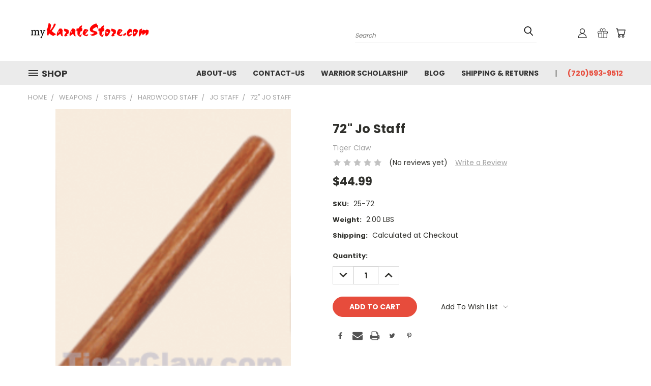

--- FILE ---
content_type: text/html; charset=UTF-8
request_url: https://app.contentmarkuprobot.com/schema.json?url=https://www.mykaratestore.com/72-jo-staff/&key=pk-SbGULtOuHSBykXiUwAcOyGFPJqefmOZEWAn
body_size: -77
content:
{"error":"NO FAQ Found"}

--- FILE ---
content_type: text/html; charset=utf-8
request_url: https://www.google.com/recaptcha/api2/anchor?ar=1&k=6LcjX0sbAAAAACp92-MNpx66FT4pbIWh-FTDmkkz&co=aHR0cHM6Ly93d3cubXlrYXJhdGVzdG9yZS5jb206NDQz&hl=en&v=N67nZn4AqZkNcbeMu4prBgzg&size=normal&anchor-ms=20000&execute-ms=30000&cb=guvzoa50c6vi
body_size: 49548
content:
<!DOCTYPE HTML><html dir="ltr" lang="en"><head><meta http-equiv="Content-Type" content="text/html; charset=UTF-8">
<meta http-equiv="X-UA-Compatible" content="IE=edge">
<title>reCAPTCHA</title>
<style type="text/css">
/* cyrillic-ext */
@font-face {
  font-family: 'Roboto';
  font-style: normal;
  font-weight: 400;
  font-stretch: 100%;
  src: url(//fonts.gstatic.com/s/roboto/v48/KFO7CnqEu92Fr1ME7kSn66aGLdTylUAMa3GUBHMdazTgWw.woff2) format('woff2');
  unicode-range: U+0460-052F, U+1C80-1C8A, U+20B4, U+2DE0-2DFF, U+A640-A69F, U+FE2E-FE2F;
}
/* cyrillic */
@font-face {
  font-family: 'Roboto';
  font-style: normal;
  font-weight: 400;
  font-stretch: 100%;
  src: url(//fonts.gstatic.com/s/roboto/v48/KFO7CnqEu92Fr1ME7kSn66aGLdTylUAMa3iUBHMdazTgWw.woff2) format('woff2');
  unicode-range: U+0301, U+0400-045F, U+0490-0491, U+04B0-04B1, U+2116;
}
/* greek-ext */
@font-face {
  font-family: 'Roboto';
  font-style: normal;
  font-weight: 400;
  font-stretch: 100%;
  src: url(//fonts.gstatic.com/s/roboto/v48/KFO7CnqEu92Fr1ME7kSn66aGLdTylUAMa3CUBHMdazTgWw.woff2) format('woff2');
  unicode-range: U+1F00-1FFF;
}
/* greek */
@font-face {
  font-family: 'Roboto';
  font-style: normal;
  font-weight: 400;
  font-stretch: 100%;
  src: url(//fonts.gstatic.com/s/roboto/v48/KFO7CnqEu92Fr1ME7kSn66aGLdTylUAMa3-UBHMdazTgWw.woff2) format('woff2');
  unicode-range: U+0370-0377, U+037A-037F, U+0384-038A, U+038C, U+038E-03A1, U+03A3-03FF;
}
/* math */
@font-face {
  font-family: 'Roboto';
  font-style: normal;
  font-weight: 400;
  font-stretch: 100%;
  src: url(//fonts.gstatic.com/s/roboto/v48/KFO7CnqEu92Fr1ME7kSn66aGLdTylUAMawCUBHMdazTgWw.woff2) format('woff2');
  unicode-range: U+0302-0303, U+0305, U+0307-0308, U+0310, U+0312, U+0315, U+031A, U+0326-0327, U+032C, U+032F-0330, U+0332-0333, U+0338, U+033A, U+0346, U+034D, U+0391-03A1, U+03A3-03A9, U+03B1-03C9, U+03D1, U+03D5-03D6, U+03F0-03F1, U+03F4-03F5, U+2016-2017, U+2034-2038, U+203C, U+2040, U+2043, U+2047, U+2050, U+2057, U+205F, U+2070-2071, U+2074-208E, U+2090-209C, U+20D0-20DC, U+20E1, U+20E5-20EF, U+2100-2112, U+2114-2115, U+2117-2121, U+2123-214F, U+2190, U+2192, U+2194-21AE, U+21B0-21E5, U+21F1-21F2, U+21F4-2211, U+2213-2214, U+2216-22FF, U+2308-230B, U+2310, U+2319, U+231C-2321, U+2336-237A, U+237C, U+2395, U+239B-23B7, U+23D0, U+23DC-23E1, U+2474-2475, U+25AF, U+25B3, U+25B7, U+25BD, U+25C1, U+25CA, U+25CC, U+25FB, U+266D-266F, U+27C0-27FF, U+2900-2AFF, U+2B0E-2B11, U+2B30-2B4C, U+2BFE, U+3030, U+FF5B, U+FF5D, U+1D400-1D7FF, U+1EE00-1EEFF;
}
/* symbols */
@font-face {
  font-family: 'Roboto';
  font-style: normal;
  font-weight: 400;
  font-stretch: 100%;
  src: url(//fonts.gstatic.com/s/roboto/v48/KFO7CnqEu92Fr1ME7kSn66aGLdTylUAMaxKUBHMdazTgWw.woff2) format('woff2');
  unicode-range: U+0001-000C, U+000E-001F, U+007F-009F, U+20DD-20E0, U+20E2-20E4, U+2150-218F, U+2190, U+2192, U+2194-2199, U+21AF, U+21E6-21F0, U+21F3, U+2218-2219, U+2299, U+22C4-22C6, U+2300-243F, U+2440-244A, U+2460-24FF, U+25A0-27BF, U+2800-28FF, U+2921-2922, U+2981, U+29BF, U+29EB, U+2B00-2BFF, U+4DC0-4DFF, U+FFF9-FFFB, U+10140-1018E, U+10190-1019C, U+101A0, U+101D0-101FD, U+102E0-102FB, U+10E60-10E7E, U+1D2C0-1D2D3, U+1D2E0-1D37F, U+1F000-1F0FF, U+1F100-1F1AD, U+1F1E6-1F1FF, U+1F30D-1F30F, U+1F315, U+1F31C, U+1F31E, U+1F320-1F32C, U+1F336, U+1F378, U+1F37D, U+1F382, U+1F393-1F39F, U+1F3A7-1F3A8, U+1F3AC-1F3AF, U+1F3C2, U+1F3C4-1F3C6, U+1F3CA-1F3CE, U+1F3D4-1F3E0, U+1F3ED, U+1F3F1-1F3F3, U+1F3F5-1F3F7, U+1F408, U+1F415, U+1F41F, U+1F426, U+1F43F, U+1F441-1F442, U+1F444, U+1F446-1F449, U+1F44C-1F44E, U+1F453, U+1F46A, U+1F47D, U+1F4A3, U+1F4B0, U+1F4B3, U+1F4B9, U+1F4BB, U+1F4BF, U+1F4C8-1F4CB, U+1F4D6, U+1F4DA, U+1F4DF, U+1F4E3-1F4E6, U+1F4EA-1F4ED, U+1F4F7, U+1F4F9-1F4FB, U+1F4FD-1F4FE, U+1F503, U+1F507-1F50B, U+1F50D, U+1F512-1F513, U+1F53E-1F54A, U+1F54F-1F5FA, U+1F610, U+1F650-1F67F, U+1F687, U+1F68D, U+1F691, U+1F694, U+1F698, U+1F6AD, U+1F6B2, U+1F6B9-1F6BA, U+1F6BC, U+1F6C6-1F6CF, U+1F6D3-1F6D7, U+1F6E0-1F6EA, U+1F6F0-1F6F3, U+1F6F7-1F6FC, U+1F700-1F7FF, U+1F800-1F80B, U+1F810-1F847, U+1F850-1F859, U+1F860-1F887, U+1F890-1F8AD, U+1F8B0-1F8BB, U+1F8C0-1F8C1, U+1F900-1F90B, U+1F93B, U+1F946, U+1F984, U+1F996, U+1F9E9, U+1FA00-1FA6F, U+1FA70-1FA7C, U+1FA80-1FA89, U+1FA8F-1FAC6, U+1FACE-1FADC, U+1FADF-1FAE9, U+1FAF0-1FAF8, U+1FB00-1FBFF;
}
/* vietnamese */
@font-face {
  font-family: 'Roboto';
  font-style: normal;
  font-weight: 400;
  font-stretch: 100%;
  src: url(//fonts.gstatic.com/s/roboto/v48/KFO7CnqEu92Fr1ME7kSn66aGLdTylUAMa3OUBHMdazTgWw.woff2) format('woff2');
  unicode-range: U+0102-0103, U+0110-0111, U+0128-0129, U+0168-0169, U+01A0-01A1, U+01AF-01B0, U+0300-0301, U+0303-0304, U+0308-0309, U+0323, U+0329, U+1EA0-1EF9, U+20AB;
}
/* latin-ext */
@font-face {
  font-family: 'Roboto';
  font-style: normal;
  font-weight: 400;
  font-stretch: 100%;
  src: url(//fonts.gstatic.com/s/roboto/v48/KFO7CnqEu92Fr1ME7kSn66aGLdTylUAMa3KUBHMdazTgWw.woff2) format('woff2');
  unicode-range: U+0100-02BA, U+02BD-02C5, U+02C7-02CC, U+02CE-02D7, U+02DD-02FF, U+0304, U+0308, U+0329, U+1D00-1DBF, U+1E00-1E9F, U+1EF2-1EFF, U+2020, U+20A0-20AB, U+20AD-20C0, U+2113, U+2C60-2C7F, U+A720-A7FF;
}
/* latin */
@font-face {
  font-family: 'Roboto';
  font-style: normal;
  font-weight: 400;
  font-stretch: 100%;
  src: url(//fonts.gstatic.com/s/roboto/v48/KFO7CnqEu92Fr1ME7kSn66aGLdTylUAMa3yUBHMdazQ.woff2) format('woff2');
  unicode-range: U+0000-00FF, U+0131, U+0152-0153, U+02BB-02BC, U+02C6, U+02DA, U+02DC, U+0304, U+0308, U+0329, U+2000-206F, U+20AC, U+2122, U+2191, U+2193, U+2212, U+2215, U+FEFF, U+FFFD;
}
/* cyrillic-ext */
@font-face {
  font-family: 'Roboto';
  font-style: normal;
  font-weight: 500;
  font-stretch: 100%;
  src: url(//fonts.gstatic.com/s/roboto/v48/KFO7CnqEu92Fr1ME7kSn66aGLdTylUAMa3GUBHMdazTgWw.woff2) format('woff2');
  unicode-range: U+0460-052F, U+1C80-1C8A, U+20B4, U+2DE0-2DFF, U+A640-A69F, U+FE2E-FE2F;
}
/* cyrillic */
@font-face {
  font-family: 'Roboto';
  font-style: normal;
  font-weight: 500;
  font-stretch: 100%;
  src: url(//fonts.gstatic.com/s/roboto/v48/KFO7CnqEu92Fr1ME7kSn66aGLdTylUAMa3iUBHMdazTgWw.woff2) format('woff2');
  unicode-range: U+0301, U+0400-045F, U+0490-0491, U+04B0-04B1, U+2116;
}
/* greek-ext */
@font-face {
  font-family: 'Roboto';
  font-style: normal;
  font-weight: 500;
  font-stretch: 100%;
  src: url(//fonts.gstatic.com/s/roboto/v48/KFO7CnqEu92Fr1ME7kSn66aGLdTylUAMa3CUBHMdazTgWw.woff2) format('woff2');
  unicode-range: U+1F00-1FFF;
}
/* greek */
@font-face {
  font-family: 'Roboto';
  font-style: normal;
  font-weight: 500;
  font-stretch: 100%;
  src: url(//fonts.gstatic.com/s/roboto/v48/KFO7CnqEu92Fr1ME7kSn66aGLdTylUAMa3-UBHMdazTgWw.woff2) format('woff2');
  unicode-range: U+0370-0377, U+037A-037F, U+0384-038A, U+038C, U+038E-03A1, U+03A3-03FF;
}
/* math */
@font-face {
  font-family: 'Roboto';
  font-style: normal;
  font-weight: 500;
  font-stretch: 100%;
  src: url(//fonts.gstatic.com/s/roboto/v48/KFO7CnqEu92Fr1ME7kSn66aGLdTylUAMawCUBHMdazTgWw.woff2) format('woff2');
  unicode-range: U+0302-0303, U+0305, U+0307-0308, U+0310, U+0312, U+0315, U+031A, U+0326-0327, U+032C, U+032F-0330, U+0332-0333, U+0338, U+033A, U+0346, U+034D, U+0391-03A1, U+03A3-03A9, U+03B1-03C9, U+03D1, U+03D5-03D6, U+03F0-03F1, U+03F4-03F5, U+2016-2017, U+2034-2038, U+203C, U+2040, U+2043, U+2047, U+2050, U+2057, U+205F, U+2070-2071, U+2074-208E, U+2090-209C, U+20D0-20DC, U+20E1, U+20E5-20EF, U+2100-2112, U+2114-2115, U+2117-2121, U+2123-214F, U+2190, U+2192, U+2194-21AE, U+21B0-21E5, U+21F1-21F2, U+21F4-2211, U+2213-2214, U+2216-22FF, U+2308-230B, U+2310, U+2319, U+231C-2321, U+2336-237A, U+237C, U+2395, U+239B-23B7, U+23D0, U+23DC-23E1, U+2474-2475, U+25AF, U+25B3, U+25B7, U+25BD, U+25C1, U+25CA, U+25CC, U+25FB, U+266D-266F, U+27C0-27FF, U+2900-2AFF, U+2B0E-2B11, U+2B30-2B4C, U+2BFE, U+3030, U+FF5B, U+FF5D, U+1D400-1D7FF, U+1EE00-1EEFF;
}
/* symbols */
@font-face {
  font-family: 'Roboto';
  font-style: normal;
  font-weight: 500;
  font-stretch: 100%;
  src: url(//fonts.gstatic.com/s/roboto/v48/KFO7CnqEu92Fr1ME7kSn66aGLdTylUAMaxKUBHMdazTgWw.woff2) format('woff2');
  unicode-range: U+0001-000C, U+000E-001F, U+007F-009F, U+20DD-20E0, U+20E2-20E4, U+2150-218F, U+2190, U+2192, U+2194-2199, U+21AF, U+21E6-21F0, U+21F3, U+2218-2219, U+2299, U+22C4-22C6, U+2300-243F, U+2440-244A, U+2460-24FF, U+25A0-27BF, U+2800-28FF, U+2921-2922, U+2981, U+29BF, U+29EB, U+2B00-2BFF, U+4DC0-4DFF, U+FFF9-FFFB, U+10140-1018E, U+10190-1019C, U+101A0, U+101D0-101FD, U+102E0-102FB, U+10E60-10E7E, U+1D2C0-1D2D3, U+1D2E0-1D37F, U+1F000-1F0FF, U+1F100-1F1AD, U+1F1E6-1F1FF, U+1F30D-1F30F, U+1F315, U+1F31C, U+1F31E, U+1F320-1F32C, U+1F336, U+1F378, U+1F37D, U+1F382, U+1F393-1F39F, U+1F3A7-1F3A8, U+1F3AC-1F3AF, U+1F3C2, U+1F3C4-1F3C6, U+1F3CA-1F3CE, U+1F3D4-1F3E0, U+1F3ED, U+1F3F1-1F3F3, U+1F3F5-1F3F7, U+1F408, U+1F415, U+1F41F, U+1F426, U+1F43F, U+1F441-1F442, U+1F444, U+1F446-1F449, U+1F44C-1F44E, U+1F453, U+1F46A, U+1F47D, U+1F4A3, U+1F4B0, U+1F4B3, U+1F4B9, U+1F4BB, U+1F4BF, U+1F4C8-1F4CB, U+1F4D6, U+1F4DA, U+1F4DF, U+1F4E3-1F4E6, U+1F4EA-1F4ED, U+1F4F7, U+1F4F9-1F4FB, U+1F4FD-1F4FE, U+1F503, U+1F507-1F50B, U+1F50D, U+1F512-1F513, U+1F53E-1F54A, U+1F54F-1F5FA, U+1F610, U+1F650-1F67F, U+1F687, U+1F68D, U+1F691, U+1F694, U+1F698, U+1F6AD, U+1F6B2, U+1F6B9-1F6BA, U+1F6BC, U+1F6C6-1F6CF, U+1F6D3-1F6D7, U+1F6E0-1F6EA, U+1F6F0-1F6F3, U+1F6F7-1F6FC, U+1F700-1F7FF, U+1F800-1F80B, U+1F810-1F847, U+1F850-1F859, U+1F860-1F887, U+1F890-1F8AD, U+1F8B0-1F8BB, U+1F8C0-1F8C1, U+1F900-1F90B, U+1F93B, U+1F946, U+1F984, U+1F996, U+1F9E9, U+1FA00-1FA6F, U+1FA70-1FA7C, U+1FA80-1FA89, U+1FA8F-1FAC6, U+1FACE-1FADC, U+1FADF-1FAE9, U+1FAF0-1FAF8, U+1FB00-1FBFF;
}
/* vietnamese */
@font-face {
  font-family: 'Roboto';
  font-style: normal;
  font-weight: 500;
  font-stretch: 100%;
  src: url(//fonts.gstatic.com/s/roboto/v48/KFO7CnqEu92Fr1ME7kSn66aGLdTylUAMa3OUBHMdazTgWw.woff2) format('woff2');
  unicode-range: U+0102-0103, U+0110-0111, U+0128-0129, U+0168-0169, U+01A0-01A1, U+01AF-01B0, U+0300-0301, U+0303-0304, U+0308-0309, U+0323, U+0329, U+1EA0-1EF9, U+20AB;
}
/* latin-ext */
@font-face {
  font-family: 'Roboto';
  font-style: normal;
  font-weight: 500;
  font-stretch: 100%;
  src: url(//fonts.gstatic.com/s/roboto/v48/KFO7CnqEu92Fr1ME7kSn66aGLdTylUAMa3KUBHMdazTgWw.woff2) format('woff2');
  unicode-range: U+0100-02BA, U+02BD-02C5, U+02C7-02CC, U+02CE-02D7, U+02DD-02FF, U+0304, U+0308, U+0329, U+1D00-1DBF, U+1E00-1E9F, U+1EF2-1EFF, U+2020, U+20A0-20AB, U+20AD-20C0, U+2113, U+2C60-2C7F, U+A720-A7FF;
}
/* latin */
@font-face {
  font-family: 'Roboto';
  font-style: normal;
  font-weight: 500;
  font-stretch: 100%;
  src: url(//fonts.gstatic.com/s/roboto/v48/KFO7CnqEu92Fr1ME7kSn66aGLdTylUAMa3yUBHMdazQ.woff2) format('woff2');
  unicode-range: U+0000-00FF, U+0131, U+0152-0153, U+02BB-02BC, U+02C6, U+02DA, U+02DC, U+0304, U+0308, U+0329, U+2000-206F, U+20AC, U+2122, U+2191, U+2193, U+2212, U+2215, U+FEFF, U+FFFD;
}
/* cyrillic-ext */
@font-face {
  font-family: 'Roboto';
  font-style: normal;
  font-weight: 900;
  font-stretch: 100%;
  src: url(//fonts.gstatic.com/s/roboto/v48/KFO7CnqEu92Fr1ME7kSn66aGLdTylUAMa3GUBHMdazTgWw.woff2) format('woff2');
  unicode-range: U+0460-052F, U+1C80-1C8A, U+20B4, U+2DE0-2DFF, U+A640-A69F, U+FE2E-FE2F;
}
/* cyrillic */
@font-face {
  font-family: 'Roboto';
  font-style: normal;
  font-weight: 900;
  font-stretch: 100%;
  src: url(//fonts.gstatic.com/s/roboto/v48/KFO7CnqEu92Fr1ME7kSn66aGLdTylUAMa3iUBHMdazTgWw.woff2) format('woff2');
  unicode-range: U+0301, U+0400-045F, U+0490-0491, U+04B0-04B1, U+2116;
}
/* greek-ext */
@font-face {
  font-family: 'Roboto';
  font-style: normal;
  font-weight: 900;
  font-stretch: 100%;
  src: url(//fonts.gstatic.com/s/roboto/v48/KFO7CnqEu92Fr1ME7kSn66aGLdTylUAMa3CUBHMdazTgWw.woff2) format('woff2');
  unicode-range: U+1F00-1FFF;
}
/* greek */
@font-face {
  font-family: 'Roboto';
  font-style: normal;
  font-weight: 900;
  font-stretch: 100%;
  src: url(//fonts.gstatic.com/s/roboto/v48/KFO7CnqEu92Fr1ME7kSn66aGLdTylUAMa3-UBHMdazTgWw.woff2) format('woff2');
  unicode-range: U+0370-0377, U+037A-037F, U+0384-038A, U+038C, U+038E-03A1, U+03A3-03FF;
}
/* math */
@font-face {
  font-family: 'Roboto';
  font-style: normal;
  font-weight: 900;
  font-stretch: 100%;
  src: url(//fonts.gstatic.com/s/roboto/v48/KFO7CnqEu92Fr1ME7kSn66aGLdTylUAMawCUBHMdazTgWw.woff2) format('woff2');
  unicode-range: U+0302-0303, U+0305, U+0307-0308, U+0310, U+0312, U+0315, U+031A, U+0326-0327, U+032C, U+032F-0330, U+0332-0333, U+0338, U+033A, U+0346, U+034D, U+0391-03A1, U+03A3-03A9, U+03B1-03C9, U+03D1, U+03D5-03D6, U+03F0-03F1, U+03F4-03F5, U+2016-2017, U+2034-2038, U+203C, U+2040, U+2043, U+2047, U+2050, U+2057, U+205F, U+2070-2071, U+2074-208E, U+2090-209C, U+20D0-20DC, U+20E1, U+20E5-20EF, U+2100-2112, U+2114-2115, U+2117-2121, U+2123-214F, U+2190, U+2192, U+2194-21AE, U+21B0-21E5, U+21F1-21F2, U+21F4-2211, U+2213-2214, U+2216-22FF, U+2308-230B, U+2310, U+2319, U+231C-2321, U+2336-237A, U+237C, U+2395, U+239B-23B7, U+23D0, U+23DC-23E1, U+2474-2475, U+25AF, U+25B3, U+25B7, U+25BD, U+25C1, U+25CA, U+25CC, U+25FB, U+266D-266F, U+27C0-27FF, U+2900-2AFF, U+2B0E-2B11, U+2B30-2B4C, U+2BFE, U+3030, U+FF5B, U+FF5D, U+1D400-1D7FF, U+1EE00-1EEFF;
}
/* symbols */
@font-face {
  font-family: 'Roboto';
  font-style: normal;
  font-weight: 900;
  font-stretch: 100%;
  src: url(//fonts.gstatic.com/s/roboto/v48/KFO7CnqEu92Fr1ME7kSn66aGLdTylUAMaxKUBHMdazTgWw.woff2) format('woff2');
  unicode-range: U+0001-000C, U+000E-001F, U+007F-009F, U+20DD-20E0, U+20E2-20E4, U+2150-218F, U+2190, U+2192, U+2194-2199, U+21AF, U+21E6-21F0, U+21F3, U+2218-2219, U+2299, U+22C4-22C6, U+2300-243F, U+2440-244A, U+2460-24FF, U+25A0-27BF, U+2800-28FF, U+2921-2922, U+2981, U+29BF, U+29EB, U+2B00-2BFF, U+4DC0-4DFF, U+FFF9-FFFB, U+10140-1018E, U+10190-1019C, U+101A0, U+101D0-101FD, U+102E0-102FB, U+10E60-10E7E, U+1D2C0-1D2D3, U+1D2E0-1D37F, U+1F000-1F0FF, U+1F100-1F1AD, U+1F1E6-1F1FF, U+1F30D-1F30F, U+1F315, U+1F31C, U+1F31E, U+1F320-1F32C, U+1F336, U+1F378, U+1F37D, U+1F382, U+1F393-1F39F, U+1F3A7-1F3A8, U+1F3AC-1F3AF, U+1F3C2, U+1F3C4-1F3C6, U+1F3CA-1F3CE, U+1F3D4-1F3E0, U+1F3ED, U+1F3F1-1F3F3, U+1F3F5-1F3F7, U+1F408, U+1F415, U+1F41F, U+1F426, U+1F43F, U+1F441-1F442, U+1F444, U+1F446-1F449, U+1F44C-1F44E, U+1F453, U+1F46A, U+1F47D, U+1F4A3, U+1F4B0, U+1F4B3, U+1F4B9, U+1F4BB, U+1F4BF, U+1F4C8-1F4CB, U+1F4D6, U+1F4DA, U+1F4DF, U+1F4E3-1F4E6, U+1F4EA-1F4ED, U+1F4F7, U+1F4F9-1F4FB, U+1F4FD-1F4FE, U+1F503, U+1F507-1F50B, U+1F50D, U+1F512-1F513, U+1F53E-1F54A, U+1F54F-1F5FA, U+1F610, U+1F650-1F67F, U+1F687, U+1F68D, U+1F691, U+1F694, U+1F698, U+1F6AD, U+1F6B2, U+1F6B9-1F6BA, U+1F6BC, U+1F6C6-1F6CF, U+1F6D3-1F6D7, U+1F6E0-1F6EA, U+1F6F0-1F6F3, U+1F6F7-1F6FC, U+1F700-1F7FF, U+1F800-1F80B, U+1F810-1F847, U+1F850-1F859, U+1F860-1F887, U+1F890-1F8AD, U+1F8B0-1F8BB, U+1F8C0-1F8C1, U+1F900-1F90B, U+1F93B, U+1F946, U+1F984, U+1F996, U+1F9E9, U+1FA00-1FA6F, U+1FA70-1FA7C, U+1FA80-1FA89, U+1FA8F-1FAC6, U+1FACE-1FADC, U+1FADF-1FAE9, U+1FAF0-1FAF8, U+1FB00-1FBFF;
}
/* vietnamese */
@font-face {
  font-family: 'Roboto';
  font-style: normal;
  font-weight: 900;
  font-stretch: 100%;
  src: url(//fonts.gstatic.com/s/roboto/v48/KFO7CnqEu92Fr1ME7kSn66aGLdTylUAMa3OUBHMdazTgWw.woff2) format('woff2');
  unicode-range: U+0102-0103, U+0110-0111, U+0128-0129, U+0168-0169, U+01A0-01A1, U+01AF-01B0, U+0300-0301, U+0303-0304, U+0308-0309, U+0323, U+0329, U+1EA0-1EF9, U+20AB;
}
/* latin-ext */
@font-face {
  font-family: 'Roboto';
  font-style: normal;
  font-weight: 900;
  font-stretch: 100%;
  src: url(//fonts.gstatic.com/s/roboto/v48/KFO7CnqEu92Fr1ME7kSn66aGLdTylUAMa3KUBHMdazTgWw.woff2) format('woff2');
  unicode-range: U+0100-02BA, U+02BD-02C5, U+02C7-02CC, U+02CE-02D7, U+02DD-02FF, U+0304, U+0308, U+0329, U+1D00-1DBF, U+1E00-1E9F, U+1EF2-1EFF, U+2020, U+20A0-20AB, U+20AD-20C0, U+2113, U+2C60-2C7F, U+A720-A7FF;
}
/* latin */
@font-face {
  font-family: 'Roboto';
  font-style: normal;
  font-weight: 900;
  font-stretch: 100%;
  src: url(//fonts.gstatic.com/s/roboto/v48/KFO7CnqEu92Fr1ME7kSn66aGLdTylUAMa3yUBHMdazQ.woff2) format('woff2');
  unicode-range: U+0000-00FF, U+0131, U+0152-0153, U+02BB-02BC, U+02C6, U+02DA, U+02DC, U+0304, U+0308, U+0329, U+2000-206F, U+20AC, U+2122, U+2191, U+2193, U+2212, U+2215, U+FEFF, U+FFFD;
}

</style>
<link rel="stylesheet" type="text/css" href="https://www.gstatic.com/recaptcha/releases/N67nZn4AqZkNcbeMu4prBgzg/styles__ltr.css">
<script nonce="meymo6X75PpCBnp9FtlkiQ" type="text/javascript">window['__recaptcha_api'] = 'https://www.google.com/recaptcha/api2/';</script>
<script type="text/javascript" src="https://www.gstatic.com/recaptcha/releases/N67nZn4AqZkNcbeMu4prBgzg/recaptcha__en.js" nonce="meymo6X75PpCBnp9FtlkiQ">
      
    </script></head>
<body><div id="rc-anchor-alert" class="rc-anchor-alert"></div>
<input type="hidden" id="recaptcha-token" value="[base64]">
<script type="text/javascript" nonce="meymo6X75PpCBnp9FtlkiQ">
      recaptcha.anchor.Main.init("[\x22ainput\x22,[\x22bgdata\x22,\x22\x22,\[base64]/[base64]/[base64]/[base64]/[base64]/[base64]/[base64]/[base64]/[base64]/[base64]/[base64]/[base64]/[base64]/[base64]\x22,\[base64]\\u003d\x22,\x22wr3Cl8KTDMKMw6HCmB/DjsO+Z8OZVEEOHgYKJMKRwrzCkhwJw5vClknCoAHCqBt/wofDv8KCw6dUCGstw6vCrkHDnMKuHFw+w5JEf8KRw4gcwrJxw5fDrlHDgEdmw4UzwrIpw5XDj8ODwq/Dl8KOw5QdKcKCw5TCmz7DisOqfUPCtVTCj8O9ETnCk8K5anTCksOtwp0OCjoWwpPDqHA7b8OHScOSwrrCvyPCmcKIScOywp/[base64]/CgMKpwrIeH8OIOsKkwrZKw7slSxcOeAnDnsO4w5fDownCh2TDqETDsmw8UGUKdw/CiMK1dUwqw7vCvsKowoRrO8OnwpVtViTCm30yw5nCk8Ofw6DDrHQBfR/Cgkllwrk2NcOcwpHCgQHDjsOcw5cVwqQcw51Dw4wOwo/DhsOjw7XCkMOSM8Kuw6p1w5fCti0qb8OzM8K1w6LDpMKSwr3DgsKFa8Kzw67CryRmwqNvwql5Zh/DjlzDhBVcaC0Gw7VPJ8O3F8KWw6lGBsKfL8ObVQQNw77Cn8KVw4fDgGnDiA/[base64]/DgMOaXCdswo8Hwo3CuyIxdz/DgxPCtcOKwrbCvCFFPcKNOsOcwpjDg0/CpELCqcKPIEgLw7hyC2PDiMOPSsOtw4HDrVLCtsKYw4Y8T1Jew5zCjcOCwrcjw5XDgE/DmCfDkVMpw6bDicKAw4/[base64]/w4JZw5XDmMOAwrM8TsOADcOVwpTCt8KtwptAfUUew4pyw7TCrgvCpAdVZTwgbVnCmsKyf8Ogwop+CcOme8K5dBhWZcOKBTM+wrYyw7ElZcKae8OYw77CoFPChSE8H8KQw6rDgjcTesKqVsOVWkUMw67DrcOtInfCqMKsw6YCcg/Dn8Kaw7FDecKzbyfCn25fw5NEwpLDusOua8OHw73Cj8KNwofCkEotw5DCjsK+PA3Dh8Oow4NxJ8KTPg0yGsODQMO9w4rDn3ssBsOYdcOlwpzCrATCtsOkSsO7cyjCvcKcDMKjw5ARAS4zUMKeG8KAw6TCvMKmwptVWsKTfMO/[base64]/DhcKBwqhEw6DCnMO8w40pA2HDl8Ozw5Apw7N/wpbCqwZKw6IcwpfDl0Z1wpNUKkfCl8KEw5kBa3wVwp7Cq8O7EUhmMcKEw7Aaw49DaVJadcOswoQGImVFTSkpwoRQR8Oaw61cwoA6w7jCv8Kfw6JYPMKufmfDscOTwqHCk8Kvw54BKcKrWMKVw67DhABIJ8KFw7TCsMKpwoYfwobDuRFJdcO6RhI/[base64]/DsDDCiClMwpnDrcKjwrvClMOUw7gdR8OwO8OKbcK4SFbCtsKmdBdNwoLChn08wqpAAwUPLUorw7zCkcKawrvDusKuwo1ow7A9WBUewq1NcxfCtcOAw6/Dg8KWw5vDvQfDqWI7w5HCoMKMBMOGfgXDiVXDmhDChMK5QjA2RHHCoFTDrsKvwrpaRj1Vw5XDgiVES1jCoUzChQARdGnCr8KMasODbztiwo5EN8K6w4I0USBtbMOBw6/Cj8K1JyFWw6TDmsKpEl4UTMOYBMOKfQ/CiWsKwr3DtcKEwpkhBBLCiMKPAMKPWVTCrybCmMKedx4kN0zCuMOawpR1wppIE8K7UMOOworCt8OaS2FBwp97UsOBWcKHw7PDuT1dbsK+w4QwEg5ZAsOCw4DChGHDtcOGw7zDscKsw7LCo8K8HMKbX2wKeUrDksKTw74UbsObw4HCo1jCs8O4w6/CpcKKw5XDlsKzwrPCpMKiw4s4w4h2w7HCsMKMfWfDuMKbdih8w4ggOxQrw7/DqUzCnGzDo8OcwpJud1bCm3FKw5vCkAHDscK/[base64]/Crl/DoggrwpMrw69qwpnDnWppO8OWw7DDq1Z3w4RaWsKawqjCvMOyw45/EcO8FFtywqnDgcKzWMK9VMKpP8Oowqluw73DmVY6w5pSUTFtw7nDucKvwpfDhjZbZcOSwrLDsMK/U8KRHMOKBhc3w6dAw6nCj8K8w5PCp8O3McKrwpp7wqJKa8OmwofCs3tqTsO1R8OgwrNgK3jCnUrCo3/CkGvDjMOlwqlcw5PDssKhw7VvTWrCqizDhEZdw7YaLH3CrgbCo8Okw41/CAQew43CvcO2w5jCr8KCCCktw6wwwqtTKxRPRcKmVBPDs8O3w7nCgMKCwp/Dr8OUwrTCtWrDjsOtEg/CgiwPHn9HwqXDu8O7I8KADsKSL2DCscK9w58XZcKWJ2dtCcK3SMK/YwPChkvCmsOCwpHCncOOXcOcwobDvcK0w7HChn03w70hw44sJTQcfhhdwrfDjCPClmzCm1HDuQvDsTrDuQnDqMKNwoENcRXClHxELsOAwrUhwovDqcKJwrQZw6U1esKfN8KQwqdUAsK/wrTCosKUw6Jhw5opw4o8woAQEcOywp5vDjTCtnsFw4rDqF/Cg8O7wooSNF3CpTRuw6FiwqAvP8KSd8Ocw7N4woVyw5sMwph1fknDsQnCoyXDhHl7w4vDqsK/QMKFw6PDu8K7wq3Cr8KTwqnDg8KNw5TDscOtOGldVUlswqHClEtId8KZY8K+LMKZwocnwqjDuTp6wqwOwotlwpNgflEow5QVXnY3EsKiJMO/YHEGw4nDkcOcw7LDgzsXcsOuXBfCrsOUI8KkXVHCqMOuwooJZ8O6Q8KzwqArbMOeLcKCw6cvw51rwojDlcOqwrTClyrCs8KPw7NtYMKdJMKHa8K9bGnDhcO2ZSdkTgEjw6VHwqvChsOlwr4swp3CmTY3wqzCpMOFwobDlMOHwo/[base64]/w6rCtGdRwqHCgsKiA8KLwo/CuMOtPXTCjHzDk8KhwrrDk8OKYMOXP3jCtcKjwrPDuQzCh8KuFhHCp8K1KEY7w6Qpw6fDlWbDpGvDk8Krw6UfHX/DuVDDq8K4b8O7TsOnbcO4YGrDqUpsw5hxb8OBPD4iZixpw5XCh8K+MmnDmMOGw4/DlMONH3dhQhLDgMOPRMODeR4YCGN/[base64]/[base64]/CksKZw7JQw5FmwpfDj8Oow4/CgQzDuBTCnMOhUxHCusK4IcOIwoHCsgfDj8Krw4B9QsK4w4k9E8OGJMK5wpVLNcOKw4bCj8OrVB3CnkrDkn4ZwoAVUX1aDhnDn3HCl8KmGQdhw7cJwo5bw6rCuMKKw6kjW8KOw7Arw6c7wonCpEzDvHvDqcOrw73DqU3DncOMw5TCoHDCkMKyUMOlAgTCmWnCh3/DtMKRM2BKw4jDr8Osw6cfcw1Cw5DDrHXDo8KXYwvCu8OBwrLChcKawrvCpcKcwrQJwobCk0bCmAbCkl3DtsO/FxfDjMK4A8O+VsOnElduw77CmEvDhSshw6HCk8K8wrV+K8KuCzZ1DsKcw6gqwp/CtsOaAMONUS11wq3Dk0nDtHM2d2TDt8O8wq08w5VWw6nDn3HCmcONPMOXwoYfbcOgWMKqw6TCp3w8OMO4UkHCpjzDljI3YsO/w6bDtHkad8KQwrhVKMOEShHCvsKHHMKET8OqDh/[base64]/w4nCvsOdGMKrwpJsecOBwprChMOuwrHDt8Opw64dN8KGNMOgw4/[base64]/[base64]/A8Ohw7nDhgRuwpQHwrvChTpEwqcpw5DCvMOuU8Krwq7DswEzwrZ4MxJ5w6PDmcOlwrzDn8KFWgvDvGnCvcOcfSotb0/Do8K6f8OrXRg3IUAbSnbDoMOURU41MAlwwrrDt3/DusKHw6cew4LCpxtnwrscwqQvBHDDnMK8C8OSwpDDhcKgM8K4ecOSHC09MTNtIjJ3wojDpVvDin1wCxfDocKzNB/DssKYZGrCjQE6ecKkUxXDq8KiwojDnhsZVsKuRcOQw54TwpPCqsKfUGBlw6XCn8Oowq5wSBvCpcOzw6Nvw7DDmcOPBcO0VTR6wo3Cl8O8w492wr/CtXXDi08BKsKXw7cMGD15Q8KJfcKNwpHDrsOfw7DDlMKww651w4fCrMO4AcKdVMO9bTrCjMOBwr9kwpFLwpdNHF7DoC/CpgorJsKZNyvDn8KSNsKIH3nCmcOaBcOoWVrDu8K8ehrDkA/Dm8OKK8KfOBvDscKea00RKnJ5AcObMT5Lw5lSQ8Kvw79Ew4/ClGUSwrHCk8Kvw5DDs8KpGsKAdRcKPA4zQQvDvMO9FU1LAsKXXXbCiMKqw5jDhmsNw6HCucOobHEcwpQ8MsKSdsK5eW7CkcKWwp5uH1vDjMKUA8K2w5BgwprDki3Dpi7DllMMw7k7wrnDvMOKwr4sck/DrsOKwqXDgjJMwrnDrsKBEsObw7rCvznCkcOuw4/CkMOmwrrDjcOTw6jClFfDpMOZw5lCXg9ewr7ClsOqw6LDrgo9PQvCjlB5bsK4A8OPw5DDr8KNwqMPwoFQEcOwcyrDhSHDpAPCtsOJC8K1w5pbIcOPesOMwobCucOfHsOpZcKmw7HCoEc9AcK1aSnCj0XDqXHDu2kCw6giGn/DlMKEwpPDg8KzPcKNGsK4PcKFfMKwQH5Xw6s1V1A/wrvCoMOONRbDi8KqBcOJwoh1wpk/[base64]/[base64]/MErCjzzDqnE0wr1bTS5Lw641Y8KUHXvCtBXDnMONw59IwrYOw5HCjm7DhsKOwr5uwqZJwqZCwqc1XS/[base64]/DqVBGQSAJfQpqPcOEwrQZJ8Oiw6hKw6bDuMKNMsO0wrQ0MwQFw7pjMwwJw6QPNcOYLwA2wrfDscKlwq0UeMOrfsOyw7vCosKCwqVRwqrDicKcLcKXwonDg1bCtAQSV8OAH1/Cm0rCl2YORnPDvsKzwooIw6J2cMOcRXbCpcKww5nDssOnHnXDscOEw55EwrZPB39bFMOvUSBIwoLCg8KmZRw2TH54D8K/[base64]/[base64]/wqvDm8K2woXDpih0wpkWw6XCsDjDvi/[base64]/CvsOPSMKvw6PDnHjDijlew5TCnQpKwpbDncK5w6HCjMKsZMOtwpLCmxbCskrCgE9kw6jDuE/CmcKSMUMZc8OWw57DvRxLJz3Dv8O/HsK4w7jDgwzDmMORMMKeL0pKbcO7DsOkRAcoRsOPLMOMw4LCncKGwobCvjlkw7sEwrzDqsOpe8K0UcKhTsOYGcOpJMKGw6/DgD7DkW3CsS1FBcOcwp/[base64]/CoH/Dp8KfPsKmwpPCnGkaw6JZdmrCg8KMw7Bfw6RCXjZPw6bCixh0woBdw5HDijsoI0tCw7Uaw4nCm30Jw6xMw6nDt3XDhMOQD8OVw4LDk8KUZcO5w6EVY8KvwrwPwqwnw7fDiMOKXnIrwq/CicOVwp42wrbCoQ3DhMKuNzrDmj9CwrjDjsKww5NFw4FqQcKDfTBoJHRtesKcXsKnwpZ+EDPCl8OIdlPDocOwwq7Dn8Omw6webMKZMsOJBsOHMVMyw5h2CQ/[base64]/[base64]/[base64]/[base64]/CrlhIRcOMwoIWUsKODWLDtXMIGEYIIVPCjMOjw5zDs8Obwr/CucOCccKqAXkbw5/DgDZDwqdtZMOgWi7Dn8Kcw4HDmMOXw5bDlcOfc8KGAMO5w43CswLCisKjw5heTHFowpDDoMOJX8OWPMK0QMKywrYkAUEaWgNDQ13DrwzDh2bChsKFwq3CukzDnMOKHMKqecOqFAsGwrYLBVIFw5I/wr3ClsOjwpd9VVfDhMOmwpvDjVbDp8Oyw7lUZsO9wpw0B8OZRG7CjCN/[base64]/CnAXCiMKxSsKXw7omwrjDmcO7w7MaO8OCHsO+w4zCkShgJ0fDmD7CjFrDs8KoSMOaASktw55ULHrCqcKPF8K8w7Msw6Muw4gGwrDDt8OQwozDtDgfannDjcOBwrPDr8OdwqDCt3NIwp0Nw6/DtnjChcOXRsK+wpPDosK2UMOzdmYzEcOvwozDuyXDs8OuHMKkw6x/wrg1wrnDl8Ouw7rDlXTCnMKlP8OswrTDuMKGU8KRw791w7kWw7QyGcKrwphKwoQ5d2XCq2vDk8OlfsKNw7XDlUjChyhRRXTDr8OUw4vDr8ONwqnDhcOQwpjDtQ3CiFYawpFPw4zCr8K0wpLDk8OvwqfDmCDDhcOFDnBpcCVBwrTDpjbDiMK6KMO7BsOjw5/CncOtCsKIw6zCt2/CncO5QcOoMxXDhU88woZowpdRc8OowqzClzAmwodzNypgwrnConTCkcKxe8OxwqbDnT01TTvDnmVDdBLCv3dWw7x/XsOZwr40ZMOFw4xIwoEmPMOnGMKzw5/CpcKvwr4WfW3DsA/DiHAnBAYLw5sTwovDsMK6w7k9S8OBw43CrRjCmjfDkVDCoMK2wptTw7fDhMOdTcOLQsK/wosIw6QWDRPDo8OZwr7Cl8KFD3/[base64]/DoRjDu8KswrwfZ8OBwqd0BsOEwqBsPMOyCMKfw7siBsKpCcKewqvDh2Fiw7AfwqZywphcK8Khw4xZw64yw5NrwoHCssOjwqVQOEvDpcK0wpkQVMKqwps5woJ4wq3CvXvChG9pw5XDpsODw5VKw5s2LMKYecKYw6zCiAnChW/DslLDhcK6eMOddMKPF8OwKMOew71vw5XCq8KIw5XCrcO8w73DlsOTQggAw4pZQcOSLjbChcKyQnHDlX0+cMKbL8KffsK7w54mw4pUw4sDw4p3JgBdLGXDqV82w4bCuMKiJ2rCiBrDosOXw4p/wp3Ds3/DisO3M8KwPRsBIMOOSMKoMBrDrFzDq0sRNMOdw4/CksKSw4nDkjHDqsKmw4nDjm7DqiBnw784w7ocwqNxw5PCssKNw6DDrsOjwrAKQTsmC3/Cv8OswrM4ZcKLSDoGw7s4w6DDs8KswpI5w7hbwrHCgMOCw53CnsKPw64kJnPDh0nCrT9nw70tw5lIw6vDrUcywrYhScKbU8Ocw7/CtgtLfsKSMMO3w4Zrw4Vbw6MDw6bDom0Dwq1qKBtjM8OmSsOdwpjDpVAhX8OMFm5JKEZpEhMZw7HCvMK/w5t7w4VrVBk/R8KDw61Kw60gwojCpQt3w5jCrkU5wpPClDodNg8qVCN6bhRzw7ovfcOsR8KjIRHDohvCucKtw7UaYj/[base64]/[base64]/DcKqYUrCqGpMw6nCgsO6I8KVw7DCnVTDocO6CTTChz7DusO3DcKeZcOnwqrDqsKgIcOzwqLDncKvw5/CiCLDp8OyKXF5EW3CgWAkwqhywqYiw4HCk3pQDMK6fMOzBcOswoo1HcOawrvCu8KaGhnDoMK6w7kYMMK5SUZcwpdQAMOeFSAcVHwsw4s5SR9sTsOvZ8OVS8KuwoXDi8Kqw5pMw4FqRsOnwrw5TloZw4TDs0kjRsOHIRNRwrTDtcKZwr9tw5LCkMK/X8Obw6vDuiLCgsOpNsOFw6TDi0zCrVXCgsOLwqokwoDDk3bCn8OcTMOlRmjDjMOEHMK5K8OQw4QNw7Qyw4oGYDjCmEzChwrCi8OxDVhkCT/[base64]/DggQcw7pgOFPCj0/DgcKSw6FKdj7DpcKddwQsw6TDn8OMw7/DthF3QcKvwoZyw6Y/E8OGc8OVbcOmwqYLacOzX8OwEMO8wpDCqsOMHko8XAZfFAJSwpluwp/DoMKOWMKHFiXDhMOKekIEBcOXHMKDw47CsMOEaBgjw6bCsRLCmkzCnMOmwpjDmzBpw4h6ARTCmX7Dh8K2wrhTICgqAiXDgh3CjSnCgsKYZMK+w43Clw0aw4PCgcKdRMOPE8OOwpUdDsOLTzgOKsObw4FIcj46HsKgwoELJyF0wqDCpEEVwpnDvMKgC8KIQ27DpCENbW/ClRZzZMKyc8KAHcK9w7vDjMKjcDw1ScOyZznDr8OCwpdvWAkCYMOpSAF8wo7DicK2bsKrKcK3w5HCiMO/CcOJS8Kww7jCoMOcw6lTw5PCoCscVVgAd8OMGsKSUHHDtcOiw5JrChIow7jCqsKoZsK5L27Cq8OETGV+wrEoe8KhFcKywrIvw7glF8Olw4dJwpozwoXDm8O1LBUrAMO/QWjCpmPCocONwotcwp8Swow9w7LDjcOOw5PCtnnDqgfDl8OGccK3QyQlQlvDuTnDocK5K2BoQjhzG0TCsGgrdmtRw4DDlsKufcKLGBpKw6nCgF/DiFXCtMOqw7DCsgEhbcOMwpctU8OXYwvCgVzChMKHwrlhwp/DrmvCgsKBe1ANw5fDsMOiJcOhNcOlwpDDt0DCuXAHem7CgcOnwpDDk8KpQXTDtsOCwrfCkBl8eV3DrcOnH8Kce2LDusOVHsOJblzDiMOYCMKNfCjDgsKhMMOFw6kvw6gFwrfCqMOxRsKWw7oOw69+aGfCtcO3UsKjwq/CkcOZwp88w47CjsOnYnUWwoTDp8KgwoBPw7LDl8Ksw4AUwr/CtnjDpHdHHiJ3w4sywrDCnXDCoTrCp2FITnYmecOnKMOFwrLClhPDlhTCnMOIXVwuV8KGWCMdw60VHUhQwqgnwqTDvMKGwq/DlcOcSSZmw6XCjcOzw4c+FcK5FCfCrMOcw747wqYgYjnDscK8DxFUNiXDvCvDnyIXw5sRwqoZPsOOwqx5cMOFw7srXMO+w6o+CltBNyY4wqrCvRELZ3XDl2ZRJMOWdBUqD35/[base64]/CssO8w5EMQ0DCtEPDmGBCUVTCpcK1MsKDDH12w6XCn1s8TwnDqcKVwrcjS8KqQQt5JmZOwrVswpfDucKSw6jDsDwOw4zCrcO/[base64]/DvMKTecKXw6nDoMOBwoTCjBDDqMOnw5Z9J8O9esOQbi7CnyzCksKwZlTDgcKqIMKMA2jCkcOUKxEywo7Di8KNNcKBN2jCoXzCi8KSw4vChXQxeygnwoYCwqMww6TCvVnDu8KLwrDDkQJWAh8Zw4AvIDIVVhnCn8OTCsKUOG5sAh3DocKBInrDusKQdh3DncOeOsO/wqwhwrgCZhTCuMKuwr/ClcOmw5zDj8OKw4TCm8OYwqPCusOGS8OJbgjDt0DCjMOCacOUwrQrewJjMw/[base64]/[base64]/QHJTOsOACn9tw7Epw53Cl8KGEB7CjClMw4PCtcKQwo4NwqbCrcODwrvDmx/CoyBKwqjCuMO3woMGIkZkw753wpw+w7/[base64]/DtMO/HAQuwos2XSzDhiZQwrLDisOUGcKQXcOqEcKEw5PCn8OKwp9aw6hiTxjDhktBTGlmw6J/EcKOwr4QwqHDrEYFK8OxBScFdMKbwpXCrA5UwpZXAU/[base64]/CicOXwqYyfsOQw7/CqkzClVImwr8RwoJ9wojCulFCw7zDi3fDg8ObdF0VNEsCw7jDi2gbw7hiGAgbUHhSwoJJw5/DtgHCuQzCiEo9w5oawpYlw4YMW8KeAWzDpGHDscKQwr5JOElXw6XCiBEvQcO4UsO5P8OlHB0qNsKdejdZwrp0wqVtSMOFwqLCpcKzGsOPwqjDtDl8GnHDgkXDhMKbNFfDhsOxcDBSBsOBwoQqAmbDlgXCuCTDj8OfDH/CjsODwqk/UjYQCVTDmTnCiMOhIhhlw5FiCgfDo8KFw4h9w48AZsOYw6Ugwq3DhMOzw6YWblV0bQTDgMKqExbCksKNw7TCvcKSw58dJ8O0aHNSLwjDjMOTwpZMM3PCnMOkwoldfyFLwrkLOXXDkg7CrHo/w4XDr2zCpcOMH8KUw4o4w70oQ3onSDMpw7PDqUtHw77CthrClyhbQ3HCs8OSaF7CuMOCasOawpw3wqnCn3NjwrwQw5d5w6DCpMO7TWLCr8KDw4/DninDtMOWw5bDksKFfcKTw5/[base64]/Do8ODwo7CpD4HwrvDulHCu8KewrE0w6bCo0TChBFKeFoFNRDCrsKowrZKwqjDmAjDjsOjwoEUwpHDsMK4E8KiBMOzPTvCiQ4Cw6fCvsO+woHCm8OtHcOteBwdwqpOLUXDksKwwrtJw6rDvVrDsEHCjsORR8ODw544w5NSfXPCglnDmSd/fwDCnF/[base64]/CvMK1wrLDhsKeVcO0w4vDl8OITXjCgcKCwrnCucKVw5NLbcOaw4fDnE3DkGDCg8O8w4HDt03DhUpuGXYcw4AaD8OQecKjwpxdwrsFwrvCjMKHw7sxw7TCiVoCw7QJcsKpIjvDrDdZw6h/w7NeYSLDiwwTwq8XUMOuwoo6GsOGwpIcw75PTsKFXmocFsKRAsKgeUczwrJSZ3jDm8OeJMKzw53CginDkEXCjcOqw7rDgV5uZcKiw6PCicOWcMKRwqAgwqPDpsOmGcKLfMOIwrHDk8O/NBU/[base64]/[base64]/CoTLDvMK8VUvDs2dBwpzDuGZHWz/CmAoSw6nCpVsCwpXDpsOTw63DvFzCuC7Cnidveh5rw5/ClTNAwojDgMOuw5nDrgQcw7weHQrDkDZkwp/CqsOnagTDjMO1ZhLCkjrCg8O3w73CjcKlwqLDp8OAZ2DCn8KlCiozE8KAwoHDsQU/WVwMb8KtIcK0f37CjnHCs8ORf3zCrMKsNsOhTcKLwrI+JsOQTsO4OCVfFMKqwq1qTGvDv8OhCMOhFsO4Y2LDpsOJw5bCjcO8Ll/DhR1Ow4QLw4jDhMKgw4YPwqFFw6vCr8OuwrMFwrglw5AFw5TDnMKNwobDjQrCvcOZChXDm03CrjfDpSPCjsOgFsK6H8OOw6jCv8KdYzDCj8Omw78iX2DCjsKmb8KINsO9esOxbUbCqCvDqgrCqCJPF0YCIUsKw4NZw5XDgynCnsKdTjd1MB/DpsOpw7Vww7wFf1vCl8KuwpXDs8Oaw5vCvQbDmsKDw4UHwrLDrMK4w4N5UhTDusK0NsKeDMKgTcOmLsK1ccKzaTVeJzzCpEXDmMONfH3CgcKFw7HCncONw5TDqRnDtA5Gw7rCun8sQwnDnlI+w7HCiT7Dj1oiTwzDhC1+FMO+w4szO0jCicO5K8Ogwr7ClMK/wq3CnsOEwr0DwqldwpbCuwcZHgEMCMKRwotsw45YwrUPwpPCscOUOMKiJMKKeltidlhEwqlGCcKwDcKXUsKCwoYbw4UJwq7Cqk1OQcO4w7HDhcOmwqVfwrvCpF/CksOTX8K2NF0sLFvCtsOqw4DDuMKEwp/CtxXDmWgxwr8zccKFwpnCvR/CqcKXWMKnWTfDjMOeZEZ4wrvDl8KOYE7ClTcTwq/DjX0jLTFWF0VBwphiIhJKw7rCtjJiTTPDj1LCpMOewrRMw7XCk8OiJ8Ozw4YZwp3CtUhMwpHDjhjCnw9nwpp9w7tMPMO7TsKFSMOMwqhmw5fCrV9Zwq/DjzBWw7l4w59EecOgw4Y4FsK5A8OXw5trLsKQAmrCiwbDlcKCw6Q7GcOewrTDhWfDncKuc8OlZcKgwpo5ER8KwqVgwpLCtcO/w4tyw69zKkctKw7CjsKnd8OHw4/CpMKvw5hfwqZUVsK3BVHChMKXw7nDrcO4wp4TGsKMeQTCgMKZwqTDp2xmCcKQKnTDp3bCvcO5fGsnw5BlEsOxwozCv1huA15Two7CnCXDgsKSw73ClRLCs8O+MBvDhHsSw7V2w77Cs3fDtcKZwqjCg8KNLGQFEsOBanttw4rDqcOkOBMPw5I/worCj8K5a3A/DcOkwpEhAsOcDgUywp/DrsO/w4Awf8OBW8OCwroJwqNZQ8OAw64Zw7zCssOXMFnCtsKZw6RlwqNhw4zDvMKHKk5eF8KCXsKvH3DCuB/DqcKiw7dYwq14wrTCuWYcYE3DvsKiwovDqMKew5rDsi8UPBslw6EiwrHDoWFAUHbCs3/CoMKBw6rDsG3ClcOCED3Ct8KnFT3DscOVw7EJZsO1w7jCsWfDn8OdIcKIJMOWwoDDln/Cq8KCXMO9wq/Djwd9w6V5UsOQwrjDsUURwpwXwoDCpn7DtS9Vw6/DlUvDoTFRFsKUNk7Cl0tcZsK0M05lNsKqGcK2cCXCtwbDh8O5T25iw5djw6IfP8KgwrTCocKLciLDksO/wrRfw4J0wqQlBjLCoMORwpg1woHDqjvCgzXCmsOxHcK8FwB5XjINw6XDvBI3wpnDlcKLwojDi2ZLJWPCrMO4CcKiwqdcfUoISMO+HsOIBjppUS/CoMOmaF4jwrVFwr94RcKMw5XDrcK/FsO0w4wLScOGwrvCj0/DmCtLA3pHL8Ozw5UUw6p2fXZKw73DuXrDisO4LMOkZD3CksK+w7ABw48yIsOOIWrDvV3Cs8Kcwr5qR8K7UWIPw4LCpsO3woZFw6zDlMKOb8OBKhB5w5tlBkl9woMuwqPCgFrCjHDCgcOEw7rDtMKaWG/Dm8KMczkVw7nCpSBRwrkYRCFuw4DDhMKNw4DDjsK6YMKwwpLCgsOldMO/V8OiOcOxwqtmZcO6L8OVIcOSB33CkVfClmLCpsO3YBHCiMK9JkjCrsO5PMK1ZcKiH8OSwpbDih/DpsOMwqlMCsKrdMOEKUsMfMOGw6/CncKWw4UzwrPDnyjCnsO4HijDpsKeZUd6wqnCmsKewrwdw4fCryjCkcKNw7hGwqrDrsKHE8KnwowaI3gjM1/[base64]/CjhPCvMOHw7jDoTQLwoNpUcORwoLDi8KyQ8ONw4ZrwovCgHouFwIhBjIfI1/CpMO4wrdDWErDkMOKPCLCkHdEwoXDmMKZwozDocOuWzpeFRMwE1sPZnDDi8OZZCQBwo/DkyXDucOjU1Bmw5BNwrtYwofCo8Kkwp1AJXx1BcKdQRIww4laOcOaO13CmcK0w75kwrDDrsKyeMK1wrXDuEzCjDwXwoDDg8KLw6bDqVzDi8O1wpDCo8ObK8K9O8K2ZMKCwpTDlcOROMKIw6vCg8O1wpQ+GznDqmXDuGRvw4FhC8OKwqEnGsOpw652ccKYGsOGwoc/w78icFPCjcOwbm/DsSTCow3DlsOrDsKEw60kwqXDtE9veDB2w4dnwoF9YsKIThTDiBo5JnXDnMKow5lmZMK/NcKcwrQEE8Ohw7tNSFlZwrLCisOeMlfChcOwwp3DmsOrYQljw4BZPyVqK1bDtA1HeFkHwo7DjWpgRUJMFMKGwoXDi8Oawr3Dg1QgHSjDkcOPeMK6KsKaw6bCvh5Lw6IPfwDDm2BuwpzCpRkWw7vDsCfCvcOlWcOGw5sTw5pPwrI0wrdVwptvw63CtDM/[base64]/[base64]/DnmFdPEY8FiZ/[base64]/[base64]/wprCrEgTeFzCpMOtw5ICwqPDjMKWw5lmbUtgwpfCpcOmwqvDrsK+wpgyG8Krw4/DgMOwVMOZLsKdA0RefsO3w4rCrVobwrPDu0hsw7tFw5TDjTJPbsK0K8K6HMOrdMOmwoYeM8O0WRzDm8OYacOgw5c0KFjDkcKxw6HCpgXDv3gsWityFV8swozDh2bDlBHCsMOXc2jCqiXDmH/DlwPCr8OXw6Irw7pGawI9w7TCqEkbwpzDs8OSwoPDnH5ww4DDt0I1UV9dw4ZXWMK0wp3Cr2/Dh0LCjMOww68hwoF0eMOsw6PCtwIZw6xAeEQWwotCOw8gUHd3wpg1d8KeE8KPAHUTR8KcaCrCl0/[base64]/CmsKGDcKsw6jDmUnCq8O1T8OLXMOvGi92wr4JfMK8NsOOP8KVw7zDiwXDgsK9wpAsKMOgJmfDo3tJwoc5UsOiGwpuRsOxwpJwfF/[base64]/DtcOFIS7CtTHDjsO2VcOqTUcIT8K6RDjCjsOaSMOQw7RSUMOaREfCtHwYA8K8wpTDrHXDtcKgCyRbNUrCjzNowo5CccKfwrXDjBVOw4M/w6bDm13Ch3jCvmjDkMKqwrsLEcKBFsK+w65cwpzDoQ/[base64]/Cq8KEJMOawo3Dm8OMw6/[base64]/Ch2FkccO+woM5NRXDmTFWZcK7w4bDqktTwp3CncOWd33CsVLDr8KEb8OPfW/[base64]/[base64]/SsOHVkrCrUvCv1nDn33CncK6WMKdC8OXEn3DnSHDgCzDtMOcwpnCiMKlw7xaecOPw7FKGB/Cs3XDnEjDkU/DkSxpUV/[base64]/CjsK2VHbCoFsYw4HCgsOtwoR9NsOhw6rCgURDw7F3w5vCoMODdsOiBynDi8O+TmHDlVsXwoLCvTAUwqhiw6M5YVbDqFAWw7V2wqEawqFdwqMlwqheHRbCr0/[base64]/DmsOAF8OpEMKeXh/Ds8KNSsOxIcKoXynDmhIcV1DDtMOJLMK5w6HCjMOlDMKTwpNTw6pHwrXCkF9ZainDn0PCjGNVCMOyWMKnccOqbMKrPsKAw6gyw7zDn3XCicOyZ8KWwqTCr3fDksOCw6hUIRUsw7oZwrjCtTvDsDnDvDAIYcOuJcKLw7x8GcO8w45FTBXDoHEsw6rDnQ/DqTh8dCXCm8ORS8OHYMO1w7k6woImdsO5ankBwqzCv8KLwrbCsMKYaXclBsOFV8Krw6DClcOsBcK3IcKowqZfNMOAKMOIUsO1J8OKTMOMwqTCqz5GwpB4IsKoVSpfZsOYw5/Dvy7CkXU/w6XCjmHDgMKEw5rDk3LCtcOEwp7DjMKpaMOFS3LCoMOOD8KoJhpzdkZcVhvCskxDw7zCv1XDhWnDgsKyOsOXKRcEJVrCjMK/w5kFWAPDm8Klw7DDoMKLw6F8AcK1w4QVVsKCN8KBfcKww6vCqMKSNXXDrR8NKQwfwqged8KcZCAEcsOAwrnCpcOrwpFhEsODw5/DgAsmwoDDucO4w5fDmsKnwrFEw6PCllTDphDCu8KVw7fCvcOnwo/CtsOYwo/ClcOBXmAQBcKQw5hbw7N6d2/CklDClMK2wrHCm8OoHMKcwrHCg8O4QWoMSRMOf8K7CcOuwonDmW7CrDAXwrnCvcKZw4bDjT3DtVnDiDfCrWPCh0cFw6YlwpMMw4pwwpfDmDtOw7R7w73CmMOiMsK6w4YLesKPw6/DgmbCg0BMSVdYLsOIfBDCmMKnw5ZIXi/CkMK+JsOxODYswoVGHExjPkJvwqd8cUgVw7cXw7VjbMOAw5VpUcOwwpfCv1RdbcKfwqHCkMO9d8OnRcOUbVLDn8KMwqw3w5h7woZ6B8OIw5p4wo3CjcK5CcK5HW/CkMKJwrLDoMK1bcONB8O7w5I7wrEGaFYVw4zDk8Oxwp3Dhj/DqMO6w69+w6bDsGDDnQd/PMOuworDlzxKFG3ChEU8GcK2OcKrBsKdSWXDuglIwpnCo8O/H2TCikIMU8O/[base64]/CpsKrw652wpLDsMK+w7QzQA4WABQFwptLUsOiwq0sRsKAN3V4wrfDq8ODw6HDrRJwwqotw4HCgxzDo2BWIsKrwrXDo8KKwr0sNlzDlTbCgcKqwpp3wocKw6prwqYKwpsyYQ3Ciyt9ViEXFsK6SX3DtMODPFPCrUMtPnhOwp0fw47CkiAawr4kFT/DpA1qwrbDiytRwrbDpGnCmnceJMKywr3DpHc7w6fDljVuwopgK8K/FsKGV8KyWcKYMcKOeH5iw5Auw5XDhQh+SyEdwrnCk8K0NzR4woXDn2wPwpkBw5vDlAvCni3Cpw7Dg8K0QsKtw5M7wocsw4lFA8OkwpjDpw8sb8ONaG/DjVfDhMOdcR7Djg9AT1tUT8KICDcEwotuwpDDu3YJw4PDnsKBw4rCqgwgTMKIw4nDk8O1wpVnwrohUUtta3vCpVrDnCfDjiXCksK/H8K4wonDhS/CvSYuw5IxGMK7NFPChMKvw73Cl8KvMcKdXS1NwrR8wpkvw6Jrw4MGTsKZEAw5LDshWcOIM3bDk8KVw7ZtwpnDqAJGw7sowqsvw4BJEk5/PE0ZEsOvYCvCnHDDucOiX3A1wofDhMO5w4M1wrfDiUMjdAsrw4/Cj8KCHsOyBsOXw5hvUxLCrA/ClzRVw7Z2bcKAwo/DocOCI8KxdSfDj8OMesKWIsOAOhLCusO1wrvDugDDt1JGwoQYPsKzwow8w5HClcOlPULCgMOGwr1WKxB4w7w/IjVzw4dDScOdwo7Dl8OcIUgpMiDDn8Kcw6XDtXHClcOiasKpJE/CrMKgBWDClxNQFQ1rAcKjwo3DlsKzwp7Dgi1YAcKfJRTCsUwVw49PwoPCjcK2JCR8JsK7QcOrMzXDgy/DhcOQBnt/S1xswpPDj0LDllvDthbDuMO1IcKQCsKawrrChMOrVgNvwozCncO/[base64]/DqAQywplIwqrDrUQ8w5vCqWfDqMOXwrrDqsKcc8KRRjotw6HDi35+MsKSwrVXwpJ0w4MIKTEADMKXw5p2YQ9Mw7EVw77DmCpuZ8O0UU4vFHrDmFvDqiwEw6Rdw7XCrMOMHMKGXH9ndMO7GcOlwrYcwoBmHB3ClDRRPsKCEU/[base64]/wrnDq8O0F2DCtHl9CcKDMFzDlU8WAMKbwp/CgMK2w4PCmcORVR7Dl8KZwpZbw6vDgXzCtzoRwpvDvkkWwpHDksOfUMKbwrbDkcK8CWljwrvCixM5DMOSw44/RsO4wo4GWyAsecOpf8KienXDugdxw51yw5jCvcK5woQCUcOcw4LDkMOewqDDpS3Co3F9w47DiMKnwp3DiMKHEMK0woQdLl5jSsKNw4LCkiwdOjzCq8OYYHNbwoTCqRcEwoRmSsKHZcOd\x22],null,[\x22conf\x22,null,\x226LcjX0sbAAAAACp92-MNpx66FT4pbIWh-FTDmkkz\x22,0,null,null,null,1,[21,125,63,73,95,87,41,43,42,83,102,105,109,121],[7059694,922],0,null,null,null,null,0,null,0,null,700,1,null,0,\[base64]/76lBhn6iwkZoQoZnOKMAhnM8xEZ\x22,0,0,null,null,1,null,0,0,null,null,null,0],\x22https://www.mykaratestore.com:443\x22,null,[1,1,1],null,null,null,0,3600,[\x22https://www.google.com/intl/en/policies/privacy/\x22,\x22https://www.google.com/intl/en/policies/terms/\x22],\x22AQACVtn9jVCY3mYsQhXyL0E771mlYuI8F0LqB/Qrrdo\\u003d\x22,0,0,null,1,1770043067949,0,0,[21],null,[121,146,86],\x22RC-5O7bPuzr1bOGxg\x22,null,null,null,null,null,\x220dAFcWeA78bRViJCYLwNpltMHR0swJOVlqxENSGanEnwO4tLgCRhiZHtmU3-0ND0ybsOeUOPCkXfP0gxwdmGgaLY3JSZfQdsLKUw\x22,1770125867998]");
    </script></body></html>